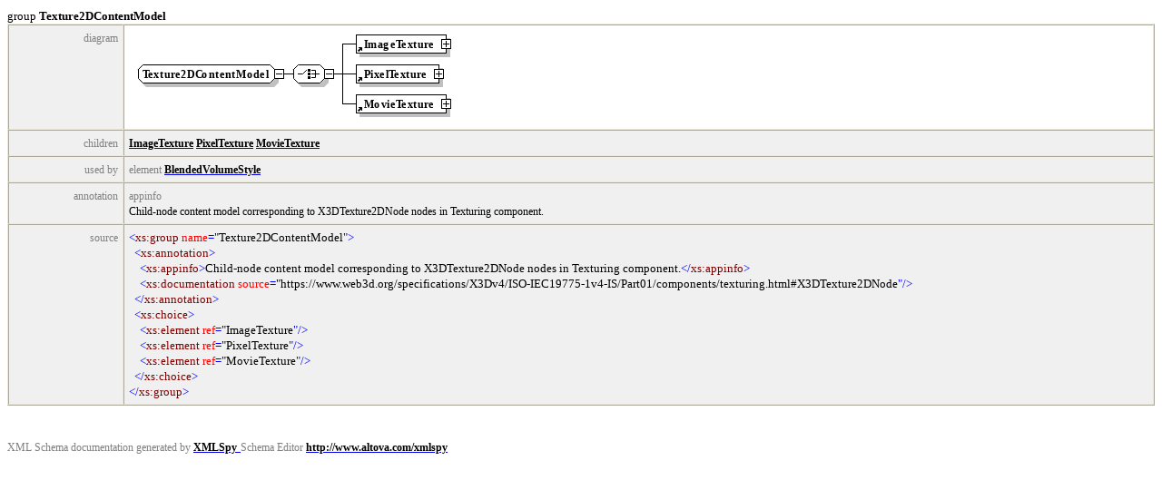

--- FILE ---
content_type: text/html
request_url: https://web3d.org/specifications/X3dSchemaDocumentation4.0/x3d-4.0_Texture2DContentModel.html
body_size: 10937
content:
<?xml version="1.0" encoding="UTF-8"?><!DOCTYPE html PUBLIC "-//W3C//DTD XHTML 1.0 Strict//EN" "http://www.w3.org/TR/xhtml1/DTD/xhtml1-strict.dtd"><html xmlns="http://www.w3.org/1999/xhtml">	<head>		<title>x3d-4.0 - Texture2DContentModel</title>		<meta http-equiv="content-type" content="text/html; charset=UTF-8" />		<style type="text/css"> .textElement { font-family: Consolas; font-size: 10pt; color: #800000; }</style>		<style type="text/css"> .textAttr { font-family: Consolas; font-size: 10pt; color: #FF0000; }</style>		<style type="text/css"> .textContents { font-family: Consolas; font-size: 10pt; color: #000000; }</style>		<style type="text/css"> .textOperator { font-family: Consolas; font-size: 10pt; color: #0000FF; }</style>		<style type="text/css"> .schemaHeader { font-family: Segoe UI; font-size: 11pt; color: #000000; }</style>		<style type="text/css"> .schemaHeader2 { font-family: Segoe UI; font-size: 11pt; font-weight: bold; color: #000000; }</style>		<style type="text/css"> .elementHeader { font-family: Segoe UI; font-size: 10pt; color: #000000; }</style>		<style type="text/css"> .elementHeader2 { font-family: Segoe UI; font-size: 10pt; font-weight: bold; color: #000000; }</style>		<style type="text/css"> .schemaName { font-family: Segoe UI; font-size: 9pt; font-weight: bold; color: #000000; }</style>		<style type="text/css"> .schemaSubTitle { font-family: Segoe UI; font-size: 9pt; color: #808080; }</style>		<style type="text/css"> .schemaSubData { font-family: Segoe UI; font-size: 9pt; color: #000000; }</style>		<style type="text/css"> pre { margin-top: 0; margin-bottom: 0; }</style>		<style type="text/css"> .table-no-border { line-height: 100%; }</style>		<style type="text/css"> .table-border { line-height: 100%; border-style: solid; border-left-color: #ECE9D8; border-top-color: #ECE9D8; border-right-color: #ACA899; border-bottom-color: #ACA899; }</style>		<style type="text/css"> .table-borderwithoutoutline { line-height: 100%; border-style: solid; border-width: 0px; }</style>		<style type="text/css"> .td-border { border-style: solid; border-width: 1px; border-left-color: #ACA899; border-top-color: #ACA899; border-right-color: #ECE9D8; border-bottom-color: #ECE9D8; }</style>		<style type="text/css"> .td-border-left { border-style: solid; border-left-width: 0px; border-top-color: #ACA899; border-right-color: #ECE9D8; border-bottom-color: #ECE9D8; }</style>		<style type="text/css"> .td-border-top-left { border-style: solid; border-left-width: 0px; border-top-width: 0px; border-right-color: #ECE9D8; border-bottom-color: #ECE9D8; }</style>		<style type="text/css"> .td-border-top { border-style: solid; border-top-width: 0px; border-left-color: #ACA899; border-right-color: #ECE9D8; border-bottom-color: #ECE9D8; }</style>		<style type="text/css"> .td-border-top-right { border-style: solid; border-top-width: 0px; border-left-color: #ACA899; border-top-color: #ACA899; border-right-width: 0px; border-bottom-color: #ECE9D8; }</style>		<style type="text/css"> .td-border-right { border-style: solid; border-right-width: 0px; border-left-color: #ACA899; border-top-color: #ACA899; border-bottom-color: #ECE9D8; }</style>		<style type="text/css"> .td-border-bottom-right { border-style: solid; border-left-color: #ACA899; border-top-color: #ACA899; border-right-width: 0px; border-bottom-width: 0px; }</style>		<style type="text/css"> .td-border-bottom { border-style: solid; border-bottom-width: 0px; border-left-color: #ACA899; border-top-color: #ACA899; border-right-color: #ECE9D8; }</style>		<style type="text/css"> .td-border-bottom-left { border-style: solid; border-left-width: 0px; border-bottom-width: 0px; border-right-color: #ECE9D8; border-top-color: #ACA899; }</style>		<style type="text/css"> .td-border-left-single { border-style: solid; border-left-width: 0px; border-top-width: 0px; border-right-color: #ECE9D8; border-bottom-width: 0px; }</style>		<style type="text/css"> .td-border-right-single { border-style: solid; border-left-color: #ACA899; border-top-width: 0px; border-right-width: 0px; border-bottom-width: 0px; }</style>		<style type="text/css"> .td-border-single { border-style: solid; border-left-color: #ACA899; border-top-width: 0px; border-right-color: #ECE9D8; border-bottom-width: 0px; }</style>	</head>	<body>		<div>			<a name="LinkA4"> </a>			<span class="elementHeader">group </span>			<span class="elementHeader2">Texture2DContentModel</span>			<table class="table-border" width="100%" cellspacing="0" cellpadding="5" border="1">				<tr>					<td class="td-border" align="right" valign="top" style="width:10%;background-color:#F0F0F0;"><span class="schemaSubTitle">diagram</span></td>					<td class="td-border" align="left" valign="top" style="width:90%;background-color:#FFFFFF;"><map id="Map1" name="Map1"><area alt="" coords="240,0,340,21" href="x3d-4.0_ImageTexture.html#Link155" /><area alt="" coords="363,8,363,8" href="x3d-4.0_X3DTexture2DNode.html#LinkF1" /><area alt="" coords="240,33,332,54" href="x3d-4.0_PixelTexture.html#Link1AF" /><area alt="" coords="355,8,355,8" href="x3d-4.0_X3DTexture2DNode.html#LinkF1" /><area alt="" coords="240,66,340,87" href="x3d-4.0_MovieTexture.html#Link192" /><area alt="" coords="363,8,363,8" href="x3d-4.0_X3DSoundSourceNode.html#LinkEB" /></map><img src="x3d-4.0_diagrams/x3d-4.0_p318.svg" alt="x3d-4.0_diagrams/x3d-4.0_p318.svg" style="border-style:none;" usemap="#Map1" /></td>				</tr>				<tr>					<td class="td-border" align="right" valign="top" style="width:10%;background-color:#F0F0F0;"><span class="schemaSubTitle">children</span></td>					<td class="td-border" align="left" valign="top" style="width:90%;background-color:#F0F0F0;"><a href="x3d-4.0_ImageTexture.html#Link155"><span class="schemaName">ImageTexture</span></a><span class="schemaName"> </span><a href="x3d-4.0_PixelTexture.html#Link1AF"><span class="schemaName">PixelTexture</span></a><span class="schemaName"> </span><a href="x3d-4.0_MovieTexture.html#Link192"><span class="schemaName">MovieTexture</span></a></td>				</tr>				<tr>					<td class="td-border" align="right" valign="top" style="width:10%;background-color:#F0F0F0;"><span class="schemaSubTitle">used by</span></td>					<td class="td-border" align="left" valign="top" style="width:90%;background-color:#F0F0F0;"><table class="table-no-border" cellspacing="0" cellpadding="0"><tr><td align="right" valign="top" style="background-color:#F0F0F0;"><span class="schemaSubTitle">element</span><span class="schemaSubTitle">&nbsp;</span></td><td align="left" valign="top" style="background-color:#F0F0F0;"><a href="x3d-4.0_BlendedVolumeStyle.html#Link33"><span class="schemaName">BlendedVolumeStyle</span></a></td></tr></table></td>				</tr>				<tr>					<td class="td-border" align="right" valign="top" style="width:10%;background-color:#F0F0F0;"><span class="schemaSubTitle">annotation</span></td>					<td class="td-border" align="left" valign="top" style="width:90%;background-color:#F0F0F0;"><table class="table-no-border" cellspacing="0" cellpadding="0"><tr><td align="left" valign="top" style="background-color:#F0F0F0;"><span class="schemaSubTitle">appinfo</span></td></tr><tr><td align="left" valign="top" style="background-color:#F0F0F0;"><span class="schemaSubData">Child-node content model corresponding to X3DTexture2DNode nodes in Texturing component.</span></td></tr></table></td>				</tr>				<tr>					<td class="td-border" align="right" valign="top" style="width:10%;background-color:#F0F0F0;"><span class="schemaSubTitle">source</span></td>					<td class="td-border" align="left" valign="top" style="width:90%;background-color:#F0F0F0;"><span class="textOperator">&lt;</span><span class="textElement">xs:group</span><span class="textAttr"> name</span><span class="textOperator">=</span><span class="textContents">&quot;Texture2DContentModel</span><span class="textOperator">&quot;&gt;</span><span class="textContents"><br />&nbsp; </span><span class="textOperator">&lt;</span><span class="textElement">xs:annotation</span><span class="textOperator">&gt;</span><span class="textContents"><br />&nbsp;&nbsp;&nbsp; </span><span class="textOperator">&lt;</span><span class="textElement">xs:appinfo</span><span class="textOperator">&gt;</span><span class="textContents">Child-node content model corresponding to X3DTexture2DNode nodes in Texturing component.</span><span class="textOperator">&lt;/</span><span class="textElement">xs:appinfo</span><span class="textOperator">&gt;</span><span class="textContents"><br />&nbsp;&nbsp;&nbsp; </span><span class="textOperator">&lt;</span><span class="textElement">xs:documentation</span><span class="textAttr"> source</span><span class="textOperator">=</span><span class="textContents">&quot;https://www.web3d.org/specifications/X3Dv4/ISO-IEC19775-1v4-IS/Part01/components/texturing.html#X3DTexture2DNode</span><span class="textOperator">&quot;/&gt;</span><span class="textContents"><br />&nbsp; </span><span class="textOperator">&lt;/</span><span class="textElement">xs:annotation</span><span class="textOperator">&gt;</span><span class="textContents"><br />&nbsp; </span><span class="textOperator">&lt;</span><span class="textElement">xs:choice</span><span class="textOperator">&gt;</span><span class="textContents"><br />&nbsp;&nbsp;&nbsp; </span><span class="textOperator">&lt;</span><span class="textElement">xs:element</span><span class="textAttr"> ref</span><span class="textOperator">=</span><span class="textContents">&quot;ImageTexture</span><span class="textOperator">&quot;/&gt;</span><span class="textContents"><br />&nbsp;&nbsp;&nbsp; </span><span class="textOperator">&lt;</span><span class="textElement">xs:element</span><span class="textAttr"> ref</span><span class="textOperator">=</span><span class="textContents">&quot;PixelTexture</span><span class="textOperator">&quot;/&gt;</span><span class="textContents"><br />&nbsp;&nbsp;&nbsp; </span><span class="textOperator">&lt;</span><span class="textElement">xs:element</span><span class="textAttr"> ref</span><span class="textOperator">=</span><span class="textContents">&quot;MovieTexture</span><span class="textOperator">&quot;/&gt;</span><span class="textContents"><br />&nbsp; </span><span class="textOperator">&lt;/</span><span class="textElement">xs:choice</span><span class="textOperator">&gt;</span><span class="textContents"><br /></span><span class="textOperator">&lt;/</span><span class="textElement">xs:group</span><span class="textOperator">&gt;</span></td>				</tr>			</table>			<br />			<br />			<span class="schemaSubTitle">XML Schema documentation generated by </span>			<a href="http://www.altova.com/xmlspy">				<span class="schemaName">XMLSpy</span>			</a>			<span class="schemaSubTitle"> Schema Editor </span>			<a href="http://www.altova.com/xmlspy">				<span class="schemaName">http://www.altova.com/xmlspy</span>			</a>		</div>	</body></html>

--- FILE ---
content_type: image/svg+xml
request_url: https://web3d.org/specifications/X3dSchemaDocumentation4.0/x3d-4.0_diagrams/x3d-4.0_p318.svg
body_size: 6651
content:
<?xml version="1.0" encoding="utf-8" ?>
<svg xmlns="http://www.w3.org/2000/svg" xmlns:xlink="http://www.w3.org/1999/xlink" width="364" height="101">
	<clipPath id="cl_31b">
		<rect x="-10" y="-5" width="374" height="106"/>
	</clipPath>
	<g clip-path="url(#cl_31b)">
		<rect fill="white" width="374" height="106"/>
		<path fill="none" stroke="black" stroke-width="1" stroke-linecap="square" stroke-miterlimit="4" transform="translate(10.5 5.5)" d="M161 43L170 43"/>
		<path fill="silver" d="M14 47L19 42L160 42L165 47L165 58L160 63L19 63L14 58L14 47Z"/>
		<path fill="white" d="M10 43L15 38L156 38L161 43L161 54L156 59L15 59L10 54L10 43Z"/>
		<rect fill="white" x="15" y="40" width="141" height="16"/>
		<text font-size="12" font-weight="600" font-family="Segoe UI" x="15, 20.953125, 27.445312, 34.072266, 38.742188, 46.001953, 50.730469, 57.222656, 64.125, 72.972656, 80.460938, 87.796875, 95.056641, 99.679688, 106.17188, 113.43164, 118.10156, 129.58594, 136.92188, 144.35156, 150.84375, " y="53, ">
				Texture2DContentModel
		</text>
		<path fill="none" stroke="black" stroke-width="1" stroke-linecap="square" stroke-miterlimit="4" transform="translate(0.5 0.5)" d="M10 43L15 38L155 38L160 43L160 53L155 58L15 58L10 53L10 43Z"/>
		<path fill="none" stroke="black" stroke-width="1" stroke-linecap="square" stroke-miterlimit="4" transform="translate(10.5 5.5)" d="M216 43L224 43"/>
		<path fill="none" stroke="black" stroke-width="1" stroke-linecap="square" stroke-miterlimit="4" transform="translate(10.5 5.5)" d="M225 43L225 11"/>
		<path fill="none" stroke="black" stroke-width="1" stroke-linecap="square" stroke-miterlimit="4" transform="translate(10.5 5.5)" d="M225 43L225 75"/>
		<path fill="none" stroke="black" stroke-width="1" stroke-linecap="square" stroke-miterlimit="4" transform="translate(10.5 5.5)" d="M225 10L239 10"/>
		<path fill="none" stroke="black" stroke-width="1" stroke-linecap="square" stroke-miterlimit="4" transform="translate(10.5 5.5)" d="M225 43L239 43"/>
		<path fill="none" stroke="black" stroke-width="1" stroke-linecap="square" stroke-miterlimit="4" transform="translate(10.5 5.5)" d="M225 76L239 76"/>
		<path fill="silver" d="M185 47L190 42L215 42L220 47L220 58L215 63L190 63L185 58L185 47Z"/>
		<path fill="white" d="M181 43L186 38L211 38L216 43L216 54L211 59L186 59L181 54L181 43Z"/>
		<path fill="none" stroke="black" stroke-width="1" stroke-linecap="square" stroke-miterlimit="4" transform="translate(0.5 0.5)" d="M186 48L191 48L195 44"/>
		<path fill="none" stroke="black" stroke-width="1" stroke-linecap="square" stroke-miterlimit="4" transform="translate(0.5 0.5)" d="M201 48L209 48"/>
		<path fill="none" stroke="black" stroke-width="1" stroke-linecap="square" stroke-miterlimit="4" transform="translate(0.5 0.5)" d="M201 44L205 44L205 52L201 52"/>
		<rect x="197" y="43" width="3" height="3"/>
		<rect x="197" y="47" width="3" height="3"/>
		<rect x="197" y="51" width="3" height="3"/>
		<path fill="none" stroke="black" stroke-width="1" stroke-linecap="square" stroke-miterlimit="4" transform="translate(0.5 0.5)" d="M181 43L186 38L210 38L215 43L215 53L210 58L186 58L181 53L181 43Z"/>
		<rect fill="silver" x="254" y="9" width="100" height="21"/>
		<rect fill="white" x="250" y="5" width="100" height="21"/>
		<rect fill="white" x="259" y="7" width="79" height="16"/>
		<text font-size="12" font-weight="600" font-family="Segoe UI" x="259, 262.80273, 273.79492, 280.25195, 287.68164, 294.17383, 300.12695, 306.61914, 313.24609, 317.91602, 325.17578, 329.9043, " y="20, ">
				ImageTexture
		</text>
		<path fill="none" stroke="black" stroke-width="2" stroke-miterlimit="4" transform="translate(0.5 0.5)" d="M252 23L256 19"/>
		<path fill="none" stroke="black" stroke-width="1" stroke-linecap="square" stroke-miterlimit="4" transform="translate(0.5 0.5)" d="M253 19L256 19L256 22"/>
		<rect fill="none" stroke="black" stroke-width="1" stroke-linecap="square" stroke-miterlimit="4" transform="translate(0.5 0.5)" x="250" y="5" width="99" height="20"/>
		<rect x="344" y="10" width="11" height="11"/>
		<rect fill="white" x="345" y="11" width="9" height="9"/>
		<rect x="346" y="15" width="7" height="1"/>
		<rect x="349" y="12" width="1" height="7"/>
		<rect fill="silver" x="254" y="42" width="92" height="21"/>
		<rect fill="white" x="250" y="38" width="92" height="21"/>
		<rect fill="white" x="259" y="40" width="71" height="16"/>
		<text font-size="12" font-weight="600" font-family="Segoe UI" x="259, 266.37109, 269.78125, 276.20312, 282.69531, 286.10547, 292.05859, 298.55078, 305.17773, 309.84766, 317.10742, 321.83594, " y="53, ">
				PixelTexture
		</text>
		<path fill="none" stroke="black" stroke-width="2" stroke-miterlimit="4" transform="translate(0.5 0.5)" d="M252 56L256 52"/>
		<path fill="none" stroke="black" stroke-width="1" stroke-linecap="square" stroke-miterlimit="4" transform="translate(0.5 0.5)" d="M253 52L256 52L256 55"/>
		<rect fill="none" stroke="black" stroke-width="1" stroke-linecap="square" stroke-miterlimit="4" transform="translate(0.5 0.5)" x="250" y="38" width="91" height="20"/>
		<rect x="336" y="43" width="11" height="11"/>
		<rect fill="white" x="337" y="44" width="9" height="9"/>
		<rect x="338" y="48" width="7" height="1"/>
		<rect x="341" y="45" width="1" height="7"/>
		<rect fill="silver" x="254" y="75" width="100" height="21"/>
		<rect fill="white" x="250" y="71" width="100" height="21"/>
		<rect fill="white" x="259" y="73" width="79" height="16"/>
		<text font-size="12" font-weight="600" font-family="Segoe UI" x="259, 270.48438, 277.82031, 284.32422, 287.73438, 294.22656, 300.17969, 306.67188, 313.29883, 317.96875, 325.22852, 329.95703, " y="86, ">
				MovieTexture
		</text>
		<path fill="none" stroke="black" stroke-width="2" stroke-miterlimit="4" transform="translate(0.5 0.5)" d="M252 89L256 85"/>
		<path fill="none" stroke="black" stroke-width="1" stroke-linecap="square" stroke-miterlimit="4" transform="translate(0.5 0.5)" d="M253 85L256 85L256 88"/>
		<rect fill="none" stroke="black" stroke-width="1" stroke-linecap="square" stroke-miterlimit="4" transform="translate(0.5 0.5)" x="250" y="71" width="99" height="20"/>
		<rect x="344" y="76" width="11" height="11"/>
		<rect fill="white" x="345" y="77" width="9" height="9"/>
		<rect x="346" y="81" width="7" height="1"/>
		<rect x="349" y="78" width="1" height="7"/>
		<rect x="215" y="43" width="11" height="11"/>
		<rect fill="white" x="216" y="44" width="9" height="9"/>
		<rect x="217" y="48" width="7" height="1"/>
		<rect x="160" y="43" width="11" height="11"/>
		<rect fill="white" x="161" y="44" width="9" height="9"/>
		<rect x="162" y="48" width="7" height="1"/>
	</g>
</svg>
